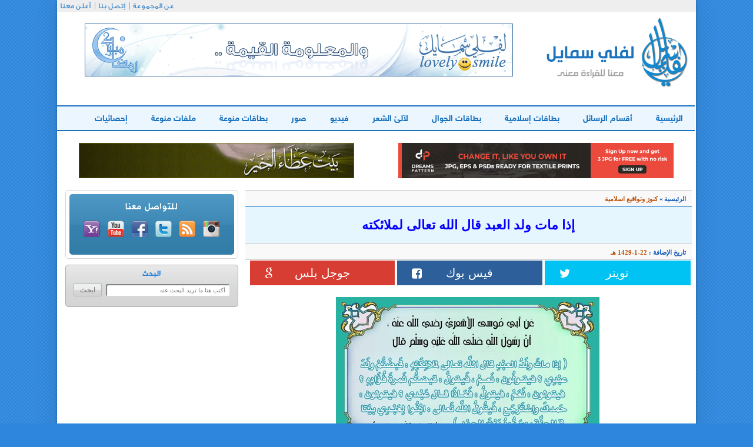

--- FILE ---
content_type: text/html; charset=windows-1256
request_url: https://lovely0smile.com/ICard10.html
body_size: 5467
content:

 <!DOCTYPE html>
<html>
    <head><meta http-equiv="Content-Type" content="text/html; charset=cp1256">
        
        <meta http-equiv="X-UA-Compatible" content="IE=edge">
        <meta name="viewport" content="width=device-width, initial-scale=1">
        <title>إذا مات ولد العبد قال الله تعالى لملائكته  -  لفلي سمايل</title>
        <link rel="stylesheet" href="css/loader.css"/>
        <link rel="stylesheet" href="css/bootstrap.css"/>
        <link rel="stylesheet" href="css/animate.css"/>
        <link rel="stylesheet" href="css/font-awesome.css"/>
        <link rel="stylesheet" href="style.css"/>
        <!--[if lt IE 9]>
  <script src="https://oss.maxcdn.com/libs/html5shiv/3.7.0/html5shiv.js"></script>
  <script src="https://oss.maxcdn.com/libs/respond.js/1.4.2/respond.min.js"></script>
<![endif]-->
        <script src="https://code.jquery.com/jquery-1.9.1.min.js"></script>
        <script type="text/javascript">
            function sticky_relocate() {
                var window_top = $(window).scrollTop();
                var div_top = $('#sticky-anchor').offset().top;
                if (window_top > div_top) {
                    $('#sticky').addClass('stick');
                } else {
                    $('#sticky').removeClass('stick');
                }
            }

            $(function() {
                $(window).scroll(sticky_relocate);
                sticky_relocate();
            });
        </script>


 
 <script>
 function imgError(image) {
    image.onerror = "";
    image.src = "images/unnamed.jpg";
    return true;
}
</script>
 
    </head>
    <body>

        <div class="container content">
            <div class="row">
                <header>
                    <div class="container">
                        <div class="row">
                            <div class="col-md-12 navtop">
                                <ul class="list-inline text-left">
                                    <li><a href="#">عن المجموعة</a></li>
                                    <li><a href="Contact.html">إتصل بنا</a></li>
                                    <li><a href="Adv.html">أعلن معنا</a></li>
                                </ul>
                            </div>
                            <div class="clearfix"></div>
                            <div class="hed-middle">
                                <div class="col-md-4 col-xs-12"><a href="http://www.lovely0smile.com/"><img src="images/logo.png" alt="لفلي سمايل" /></a></div>
                                <div class="col-md-8 col-xs-12 banner-header mob" class="mob">






								 <iframe name="I2" scrolling="no" align="top" border="0" frameborder="0" src="https://www.lovely0smile.com/b-b6.php" width="728" height="90"></iframe>
								</div>
                            </div>
                            <div class="clearfix"></div>
                            <div class="row">
                                <div class="col-md-12">
                                    <nav class="navbar navbar-default" role="navigation">
                                        <div class="navbar-header">
                                            <button type="button" class="navbar-toggle" data-toggle="collapse"  data-target=".navbar-ex1-collapse">
                                                <span class="sr-only">القائمة الرئيسية</span>
                                                <i class="fa fa-bars"></i>
                                                <span>القائمة الرئيسية</span>
                                            </button>
                                        </div>
                                        <div class="collapse navbar-collapse navbar-ex1-collapse">
                                            <div class="row">
                                                <ul class="nav navbar-nav">
                                                    <li  id="p"><a href="http://www.lovely0smile.com/">الرئيسية</a></li>
                                                    <li id="p1"><a href="Cats.html" >أقسام الرسائل</a></li>
                                                    <li id="p2"><a href="Card-1-0.html">بطاقات إسلامية</a></li>
													 <li id="p2"><a href="Card-4-0.html"> بطاقات الجوال </a></li>
                                                    <li  id="p3"><a href="Card-2-0.html">لآلئ الشعر</a></li>
                                                    <li  id="p4"><a href="FileC-1-0.html">فيديو</a></li>
                                                    <li  id="p5"><a href="FileC-4-0.html">صور</a></li>
                                                    <li  id="p6"><a href="Card-5-0.html">بطاقات منوعة</a></li>
                                                    <li  id="p7"><a href="FileC-6-0.html">ملفات منوعة</a></li>
                                                    <li  id="p9"><a href="Statistics.html">إحصائيات</a></li>
                                                </ul>
                                            </div>
                                        </div>
                                    </nav>
                                </div>
                            </div>
<script>
function changeColorTo(color,container1){
    var container = document.getElementById(container1);
    var anchors = container.getElementsByTagName('a');
    for (var i = 0; i<anchors.length; i++){
        anchors[i].style.color = color;
    }
}


</script>













                            <div class="banner-nav mob" align="center" style="padding-bottom:60px;">
							<div class="col-xs-12 col-sm-6 col-md-6">
         <iframe name="I1" scrolling="no" align="top" border="0" frameborder="0" src="https://www.lovely0smile.com/b-b1.php" width="468" height="60">
         </iframe>
		 </div>

		   <div class="col-xs-12 col-sm-6 col-md-6">
        <iframe name="I2" scrolling="no" align="top" border="0" frameborder="0" src="https://www.lovely0smile.com/b-b2.php" width="468" height="60"></iframe>
     </div>

                            </div>
                        </div>
                    </div>
                </header>
                <div class="container">
                    <div class="row">
                        <div class="col-md-8">
             <div class="nav-page">
                                <a href="#" class="nav-cat">الرئيسية</a>&raquo;
                                
                                <span class="nav-cur">كنوز وتواقيع اسلامية</span>
                            </div>
                            <div class="title-msg">
                                <h1>إذا مات ولد العبد قال الله تعالى لملائكته</h1>
                            </div>
                            <div class="date-page">
                                تاريخ الإضافة :
                                <span class="nav-cur"> 22-1-1429  هـ </span>
                            </div>
                            <div id="sticky-anchor"></div>
                <script type="text/javascript">

	var _gaq = _gaq || [];
	_gaq.push(['_setAccount', 'UA-161754-1']);
	_gaq.push(['_gat._forceSSL']);
	_gaq.push(['_gat._anonymizeIp']);
	_gaq.push(['_trackPageview']);

	(function () {
		var ga = document.createElement('script');
		ga.type = 'text/javascript';
		ga.async = true;
		ga.src = ('https:' == document.location.protocol ? 'https://ssl' : 'http://www') + '.google-analytics.com/ga.js';
		var s = document.getElementsByTagName('script')[0];
		s.parentNode.insertBefore(ga, s);
	})();

</script>

              <div class="social-page" id="sticky">
                                <div class="col-xs-3 col-sm-3 col-md-3">
                                    <div class="row">
                                        <div class="twitter">
       <a href="https://twitter.com/intent/tweet?text=ط¥ط°ط§ ظ…ط§طھ ظˆظ„ط¯ ط§ظ„ط¹ط¨ط¯ ظ‚ط§ظ„ ط§ظ„ظ„ظ‡ طھط¹ط§ظ„ظ‰ ظ„ظ…ظ„ط§ط¦ظƒطھظ‡ @lovely0smile lovely0smile.com/ICard10.html "
											onclick="window.open(this.href, 'mywin','left=20,top=20,width=500,height=500,toolbar=1,resizable=0'); return false;" target="_blank" >
											<span class="hidden-xs"> تويتر </span><i class="fa fa-twitter"></i>
											</a>
                                        </div>
                                    </div>
                                </div>
                                <div class="col-xs-3 col-sm-3 col-md-3">
                                    <div class="row">
                                        <div class="facebook">
                                            <a href="https://www.facebook.com/sharer.php?u=lovely0smile.com/ICard10.html" onclick="window.open(this.href, 'mywin',
'left=20,top=20,width=500,height=500,toolbar=1,resizable=0'); return false;" target="_blank"><span class="hidden-xs"> فيس بوك </span><i class="fa fa-facebook-square"></i></a>

                                        </div>
                                    </div>
                                </div>
                                <div class="col-xs-3 col-sm-3 col-md-3">
                                    <div class="row">
                                        <div class="google">
                                            <a href="https://plus.google.com/share?text=&url=lovely0smile.com/ICard10.html"  onclick="window.open(this.href, 'mywin',
'left=20,top=20,width=500,height=500,toolbar=1,resizable=0'); return false;" target="_blank" ><span class="hidden-xs"> جوجل بلس </span><i class="fa fa-google"></i></a>
                                        </div>
                                    </div>
                                </div>
                                <div class="col-xs-3 col-sm-3 col-md-3">
                                    <div class="row">

                                    </div>
                                </div>
                            </div>

				
                            <div class="col-xs-12 col-sm-12 col-md-12">
                                <div class="page-img text-center">
                                    <img class="text-center img-responsive" alt="إذا مات ولد العبد قال الله تعالى لملائكته"  title="إذا مات ولد العبد قال الله تعالى لملائكته"   src="../images/Card/010.jpg"  />
                                </div>
                                <div class="page-nv">
                                    <ul class="pager">
                                        <li class="previous"><a href="#"><span><img src="images/right-arrow.png" alt="" /></span>البطاقة السابقة</a></li>
                                        <li class="next"><a href="#">البطاقة التالية<span><img src="images/left-arrow.png" alt="" /></span></a></li>
                                    </ul>
                                </div>
                            <div style="width:735px;text-align:center">

<script async src="//pagead2.googlesyndication.com/pagead/js/adsbygoogle.js"></script>
<!-- _lovely-ad4 - 336x280 -->
<ins class="adsbygoogle"
     style="display:inline-block;width:336px;height:280px"
     data-ad-client="ca-pub-0674624348777006"
     data-ad-slot="2802297963"></ins>
<script>
(adsbygoogle = window.adsbygoogle || []).push({});
</script>
</div>

                                <div class="hidden-xs col-sm-6 col-md-6">
                                    <img src="images/main_sep.png" alt="" />
                                </div>
                                <div class="clearfix"></div>
                                <div class="see-two">
                                    <h1>شاهد أيضا :</h1>
                                    <ul>
                                   	                                        <li><a href="ICard890.html">اللهم اجعلني على ما تحب وترضى </a></li>
                                                                                   <li><a href="ICard915.html">ألا أنبأكم بخير أعمالكم وأزكاها عند مليككم وأرفعها في درجاتكم وخير لكم من إنفاق الذهب </a></li>
                                                                                   <li><a href="ICard904.html">من سره أن يبسط في رزقه أو ينسأ له في أثره فيصل رحمه </a></li>
                                                                                   <li><a href="ICard2077.html">اللهم إني أعوذ برضاك من سخطك وبمعافاتك من عقوبتك </a></li>
                                                                                   <li><a href="ICard1746.html">اشترى رجل من رجل عقاراً له، فوجد الرجل الذي اشترى العقار في عقاره جرة فيها ذهب، فقال له </a></li>
                                                                               </ul>
                                </div>
                                <div class="title-pag">
                                    <h4>مواضيع ذات صلة</h4>
                                </div>
                                <div class="row">
                                                                    <div class="col-xs-12 col-sm-6 col-md-6">
                                        <a href="ICard275.html"><img  class="art-img" width="370" height="300"  src="http://www.lovely0smile.com/images/Card/271.jpg" onerror="imgError(this);" alt="أبشروا أبشروا أليس تشهدون أن لا إله إلا الله وأني رسول الله ؟ قالوا : نعم , قال :" /></a>
                                        <span class="cats">كنوز وتواقيع اسلامية</span>
                                        <a href="ICard275.html" class="des">أبشروا أبشروا أليس تشهدون أن لا إله إلا الله وأني رسول الله ؟ قالوا : نعم , قال : </a>
                                    </div>
                                                                      <div class="col-xs-12 col-sm-6 col-md-6">
                                        <a href="ICard1688.html"><img  class="art-img" width="370" height="300"  src="http://www.lovely0smile.com/images/Card/c-00008.jpg" onerror="imgError(this);" alt="سبق درهم مائة ألف قالوا يارسول الله وكيف؟ قال: رجل له درهمان فأخذ أحدهما فتصدق به ورجل" /></a>
                                        <span class="cats">كنوز وتواقيع اسلامية</span>
                                        <a href="ICard1688.html" class="des">سبق درهم مائة ألف قالوا يارسول الله وكيف؟ قال: رجل له درهمان فأخذ أحدهما فتصدق به ورجل </a>
                                    </div>
                                                                  </div> </div>
			<div class="title-pag-c">
				

			<script type="text/javascript">
				function ValidationEvent() {
				var Cname = document.getElementById("Cname").value;
				var Cmail = document.getElementById("Cmail").value;
				var comment = document.getElementById("comment").value;
				var capcha_txt = document.getElementById("capcha_txt").value;
				var emailReg = /^([\w-\.]+@([\w-]+\.)+[\w-]{2,4})?$/;
				// Conditions
				if (Cname != '' && Cmail != '' && comment != '' && capcha_txt != '') {
				if (Cmail.match(emailReg)) {
				  } else {
				  alert("فضلاً اكتب بريداً الكترونياً صحيحاً");
				  return false;
				  }
				  if (comment.length > 10 && comment.length < 500) {

				    return true;
				  } else {
				  alert("فضلاً يجب أن لا يقل التعليق عن 10 أحرف ولايزيد عن 500 حرف ... عدد حرف التعليق الحالي هي : " + comment.length);
				  return false;
				  }
				} else {
				alert("فضلاً اكتب بيانات جميع الحقول ");
				return false;
				}
				}
				</script>
				

                                    <h4>إضف تعليقك</h4>
                                </div>
                                <div class="row comm">
                                    <form class="form-inline page-comm" action=""  method="post"  onsubmit="return ValidationEvent()">
                                        <div class="col-md-8 col-ms-12 col-xs-12">
                                            <div class="form-group col-md-6 col-sm-12">
                                                <div class="col-md-4 col-sm-12"><label for="exampleInputName2">الاســــم</label></div>
                                                <div class="col-md-8 col-sm-12"><input type="text" class="form-control" id="Cname" name="Cname" placeholder=""></div>
                                            </div>
                                            <div class="form-group col-md-6 col-sm-12">
                                                <div class="col-md-5 col-sm-12"><label for="exampleInputEmail2">البريد الإلكتروني</label></div>
                                                <div class="col-md-7"><input type="email" class="form-control" id="Cmail" name="Cmail" placeholder=""></div>
                                            </div>
                                            <div class="form-group col-md-12 commpag col-sm-12" style="margin:20px 0;">
                                                <div class="col-md-2 col-sm-12"><label for="inputmassage3">الرسالة</label></div>
                                                <div class="col-md-10 col-sm-12"><textarea class="form-control" rows="3" id="comment" name="comment" placeholder="فضلآ اكتب تعليقآ باللغة العربية ..."></textarea></div>
                                            </div>

                                        </div>
                                        <div class="col-md-4 col-ms-12 col-xs-12">
                                            <div class="form-group col-sm-12">
                                                <div class="col-md-12 col-sm-3">
                                                    <img src="http://www.lovely0smile.com/simple-php-captcha.php?_CAPTCHA&amp;t=0.52561000+1769603626" alt="" class="" /></div>
                                                <div class="col-md-12 col-sm-9">
                                                    <span class="capt">فضلا اكتب ماتراه فى الصورة</span>
                                                    <input type="text" class="form-control" id="capcha_txt" name="capcha_txt" placeholder="" required>
                                                </div>
                                            </div>
                                            <div class="form-group col-sm-12">
                                                <div class="col-sm-12 col-sm-12 text-left cont-boor">
                                                    <button type="reset" class="btn btn-default">مسح</button>
                                                    <button type="submit" name="scom" class="btn btn-default">إرسال</button>
                                                </div>
                                            </div>
                                        </div>
                                    </form>

                                </div>
		
                         

<div class="row">
    <h1 class="comme">تعليقات الزوار (0)</h1>
    <h2 class="notes">ملاحظة للأخوة الزوار : التعليقات لا تعبر بالضرورة عن رأي موقع لفلي سمايل أو منتسبيه، إنما تعبر عن رأي الزائر وبهذا نخلي أي مسؤولية عن الموقع..</h2>
</div>


<div class="col-md-12">
</div>
<div class="col-md-1 hidden-xs"></div>

<div class="line"></div>
<div class="row">

</div>
  

                         <div align="center" class="mob" ><iframe name="I2" scrolling="no" align="top" border="0" frameborder="0" src="https://www.lovely0smile.com/b-b7.php" width="728" height="90"></iframe>
         </div>

                        </div>

                        <div class="col-md-4 hidden-sm col-xs-12">
						<!--
                            <div class="news-letter text-center">
                                <span>للإشـــتـراك فـي المجموعة البريدية</span>
                                <form>
                                    <input class="newstext" type="text" placeholder="أكتب عنوان بريدك الإلكتروني" />
                                    <input class="newsgo" type="submit" value="اشترك" />
                                </form>
                            </div>
							-->




                            <div class="social-media text-center">
                                <div class="social-media-box">
                                    <span>للتواصل معنا</span>
                                    <ul class="list-inline">
                                        <li><a href="https://www.instagram.com/lovely0smilenet/" target="_blank" ><img src="images/insta.png" alt="insta" /></a></li>

                                        <li><a href="#"><img src="images/rss.png" alt="rss" /></a></li>
                                        <li><a href="https://twitter.com/lovely0smile" target="_blank" ><img src="images/twitter.png" alt="twitter" /></a></li>
                                        <li><a href="
https://www.facebook.com/%D9%85%D8%AC%D9%85%D9%88%D8%B9%D8%A9-%D9%84%D9%81%D9%84%D9%8A-%D8%B3%D9%85%D8%A7%D9%8A%D9%84-lovely0smile-group-121997584532671/" target="_blank" ><img src="images/facebook.png" alt="facebook" /></a></li>
                                        <li><a href="#"><img src="images/youtube.png" alt="youtube" /></a></li>
                                        <li><a href="https://groups.yahoo.com/neo/groups/lovely0smile/info" target="_blank" ><img src="images/yahoo.png" alt="yahoo" /></a></li>
                                    </ul>
                                </div>
                            </div>
                            <div class="search text-center">
                                <span>البحث</span>
                                <form>
                                    <input class="newstext" type="text" placeholder="أكتب هنا ما تريد البحث عنه" />
                                    <input class="newsgo" type="submit" value="ابحث" />
                                </form>
                            </div>
                            <div class="ads" class="mob">

<script async src="//pagead2.googlesyndication.com/pagead/js/adsbygoogle.js"></script>
<!-- lovely-300*600 -->
<ins class="adsbygoogle"
     style="display:inline-block;width:300px;height:600px"
     data-ad-client="ca-pub-0674624348777006"
     data-ad-slot="8185104610"></ins>
<script>
(adsbygoogle = window.adsbygoogle || []).push({});
</script>


                            </div>

                        </div>
                    </div>
                </div>
            </div>
        </div>
        <div class="container footer">
            <div class="row">
                <div class="col-xs-12 col-sm-6 col-md-4">
                    <div class="copyright">
                        <img src="images/logo-footer.png" alt="لفلي سمايل" />
                        <span class="copyrights">جميع الحقوق محفوظة &COPY; 2015</span>
                        <span>لفلي سمايل</span>
                    </div>
                </div>
                <div class="col-xs-12 col-sm-12 col-md-8">
                    <ul class="list-inline text-left">
                        <li><a href="#">عن المجموعة</a></li>

                        <li><a href="#">سياسة الأستخدام</a></li>
                        <li><a href="Adv.html">أعلن مع لفلي</a></li>
                        <li><a href="#">أخبر صديق</a></li>

                    </ul>
                </div>
            </div>
        </div>

<div class="kskdDiv col-md-12" style="position: fixed; overflow: hidden; height: 90px !important; z-index: 2; width: 728px !important;-webkit-transform-origin:0 100%;-moz-transform-origin:0 100%;-ms-transform-origin:0 100%;-o-transform-origin:0 100%;transform-origin:0 100%;bottom:0px;left:50%;-webkit-transform:scale(1) translateX(-50%);-moz-transform:scale(1) translateX(-50%);-ms-transform:scale(1) translateX(-50%);-o-transform:scale(1) translateX(-50%);transform:scale(1) translateX(-50%)" data-kiosked-role="boundary">
          <script async src="//pagead2.googlesyndication.com/pagead/js/adsbygoogle.js"></script>
<!-- _lovely-ad1 - 728x90 -->
<ins class="adsbygoogle"
     style="display:inline-block;width:728px;height:90px"
     data-ad-client="ca-pub-0674624348777006"
     data-ad-slot="2182115112"></ins>
<script>
(adsbygoogle = window.adsbygoogle || []).push({});
</script>

</div>

        <script src="javascript/prefixfree.min.js"></script>
        <script src="javascript/jquery.js"></script>
        <script src="javascript/bootstrap.js"></script>
        <script src="javascript/wow.js"></script>
        <script src="javascript/main.js"></script>
    <script defer src="https://static.cloudflareinsights.com/beacon.min.js/vcd15cbe7772f49c399c6a5babf22c1241717689176015" integrity="sha512-ZpsOmlRQV6y907TI0dKBHq9Md29nnaEIPlkf84rnaERnq6zvWvPUqr2ft8M1aS28oN72PdrCzSjY4U6VaAw1EQ==" data-cf-beacon='{"version":"2024.11.0","token":"622a5b0611d04dadbec422884d346621","r":1,"server_timing":{"name":{"cfCacheStatus":true,"cfEdge":true,"cfExtPri":true,"cfL4":true,"cfOrigin":true,"cfSpeedBrain":true},"location_startswith":null}}' crossorigin="anonymous"></script>
</body>
</html>


--- FILE ---
content_type: text/html; charset=utf-8
request_url: https://www.google.com/recaptcha/api2/aframe
body_size: 268
content:
<!DOCTYPE HTML><html><head><meta http-equiv="content-type" content="text/html; charset=UTF-8"></head><body><script nonce="8GA7VasBI0qzrLzDrz3TLg">/** Anti-fraud and anti-abuse applications only. See google.com/recaptcha */ try{var clients={'sodar':'https://pagead2.googlesyndication.com/pagead/sodar?'};window.addEventListener("message",function(a){try{if(a.source===window.parent){var b=JSON.parse(a.data);var c=clients[b['id']];if(c){var d=document.createElement('img');d.src=c+b['params']+'&rc='+(localStorage.getItem("rc::a")?sessionStorage.getItem("rc::b"):"");window.document.body.appendChild(d);sessionStorage.setItem("rc::e",parseInt(sessionStorage.getItem("rc::e")||0)+1);localStorage.setItem("rc::h",'1769603630539');}}}catch(b){}});window.parent.postMessage("_grecaptcha_ready", "*");}catch(b){}</script></body></html>